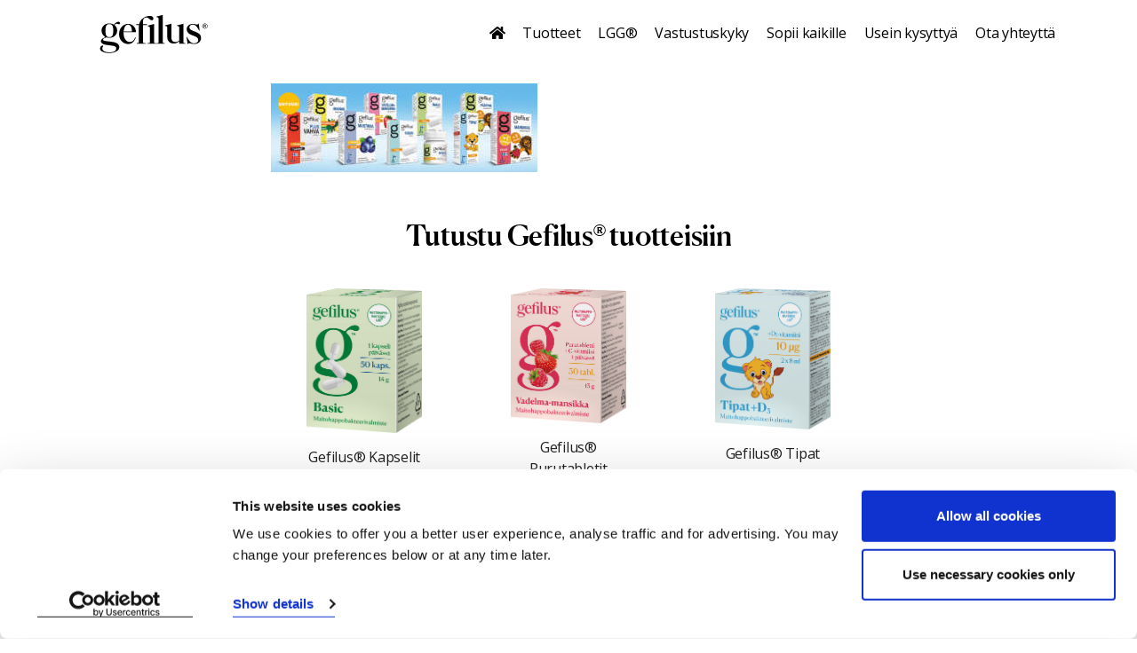

--- FILE ---
content_type: text/html; charset=UTF-8
request_url: https://www.gefiluskapselit.fi/etusivu-2/gefilussaatavuus/1200x400_tuote_kooste_2_082018/
body_size: 9831
content:

	<!doctype html>
<!--[if lt IE 9]><html class="no-js no-svg ie lt-ie9 lt-ie8 lt-ie7" lang="fi"> <![endif]-->
<!--[if IE 9]><html class="no-js no-svg ie ie9 lt-ie9 lt-ie8" lang="fi"> <![endif]-->
<!--[if gt IE 9]><!-->
	<html
	class="no-js no-svg" lang="fi"> <!--<![endif]-->
	<head>
		<script>
			window.dataLayer = window.dataLayer || [];
			function gtag(){dataLayer.push(arguments);}
			gtag('consent', 'default', {'security_storage':'granted', 'functionality_storage':'granted', 'personalization_storage':'granted', 'ad_storage':'denied', 'analytics_storage':'denied', 'wait_for_update':500});
		</script>
		<script id="Cookiebot" src=https://consent.cookiebot.com/uc.js data-cbid="896f6b83-a9d2-41da-ae59-f68b7475ffed" data-blockingmode="auto" type="text/javascript"></script>
		<meta charset="UTF-8"/>
		<link rel="stylesheet" href="https://www.gefiluskapselit.fi/content/themes/start-here/style.css" type="text/css" media="screen"/>
		<meta http-equiv="Content-Type" content="text/html; charset=UTF-8"/>
		<meta http-equiv="X-UA-Compatible" content="IE=edge">
		<meta name="viewport" content="width=device-width, initial-scale=1">
		<link rel="author" href="https://www.gefiluskapselit.fi/content/themes/start-here/humans.txt"/>
		<link rel="pingback" href="https://www.gefiluskapselit.fi/wp/xmlrpc.php"/>
		<link rel="profile" href="http://gmpg.org/xfn/11">
		<link rel="stylesheet" href="https://use.fontawesome.com/releases/v5.8.2/css/all.css" integrity="sha384-oS3vJWv+0UjzBfQzYUhtDYW+Pj2yciDJxpsK1OYPAYjqT085Qq/1cq5FLXAZQ7Ay" crossorigin="anonymous">
		<meta name='robots' content='index, follow, max-image-preview:large, max-snippet:-1, max-video-preview:-1' />

<!-- Google Tag Manager for WordPress by gtm4wp.com -->
<script data-cfasync="false" data-pagespeed-no-defer>
	var gtm4wp_datalayer_name = "dataLayer";
	var dataLayer = dataLayer || [];
</script>
<!-- End Google Tag Manager for WordPress by gtm4wp.com -->
	<!-- This site is optimized with the Yoast SEO plugin v26.6 - https://yoast.com/wordpress/plugins/seo/ -->
	<title>1200x400_tuote_kooste_2_082018 - Gefilus</title>
	<link rel="canonical" href="https://www.gefiluskapselit.fi/etusivu-2/gefilussaatavuus/1200x400_tuote_kooste_2_082018/" />
	<meta property="og:locale" content="fi_FI" />
	<meta property="og:type" content="article" />
	<meta property="og:title" content="1200x400_tuote_kooste_2_082018 - Gefilus" />
	<meta property="og:url" content="https://www.gefiluskapselit.fi/etusivu-2/gefilussaatavuus/1200x400_tuote_kooste_2_082018/" />
	<meta property="og:site_name" content="Gefilus" />
	<meta property="og:image" content="https://www.gefiluskapselit.fi/etusivu-2/gefilussaatavuus/1200x400_tuote_kooste_2_082018" />
	<meta property="og:image:width" content="1200" />
	<meta property="og:image:height" content="400" />
	<meta property="og:image:type" content="image/jpeg" />
	<meta name="twitter:card" content="summary_large_image" />
	<script type="application/ld+json" class="yoast-schema-graph">{"@context":"https://schema.org","@graph":[{"@type":"WebPage","@id":"https://www.gefiluskapselit.fi/etusivu-2/gefilussaatavuus/1200x400_tuote_kooste_2_082018/","url":"https://www.gefiluskapselit.fi/etusivu-2/gefilussaatavuus/1200x400_tuote_kooste_2_082018/","name":"1200x400_tuote_kooste_2_082018 - Gefilus","isPartOf":{"@id":"https://www.gefiluskapselit.fi/#website"},"primaryImageOfPage":{"@id":"https://www.gefiluskapselit.fi/etusivu-2/gefilussaatavuus/1200x400_tuote_kooste_2_082018/#primaryimage"},"image":{"@id":"https://www.gefiluskapselit.fi/etusivu-2/gefilussaatavuus/1200x400_tuote_kooste_2_082018/#primaryimage"},"thumbnailUrl":"https://www.gefiluskapselit.fi/content/uploads/2018/06/1200x400_tuote_kooste_2_082018.jpg","datePublished":"2018-09-03T09:36:25+00:00","breadcrumb":{"@id":"https://www.gefiluskapselit.fi/etusivu-2/gefilussaatavuus/1200x400_tuote_kooste_2_082018/#breadcrumb"},"inLanguage":"fi","potentialAction":[{"@type":"ReadAction","target":["https://www.gefiluskapselit.fi/etusivu-2/gefilussaatavuus/1200x400_tuote_kooste_2_082018/"]}]},{"@type":"ImageObject","inLanguage":"fi","@id":"https://www.gefiluskapselit.fi/etusivu-2/gefilussaatavuus/1200x400_tuote_kooste_2_082018/#primaryimage","url":"https://www.gefiluskapselit.fi/content/uploads/2018/06/1200x400_tuote_kooste_2_082018.jpg","contentUrl":"https://www.gefiluskapselit.fi/content/uploads/2018/06/1200x400_tuote_kooste_2_082018.jpg","width":1200,"height":400},{"@type":"BreadcrumbList","@id":"https://www.gefiluskapselit.fi/etusivu-2/gefilussaatavuus/1200x400_tuote_kooste_2_082018/#breadcrumb","itemListElement":[{"@type":"ListItem","position":1,"name":"Home","item":"https://www.gefiluskapselit.fi/"},{"@type":"ListItem","position":2,"name":"Etusivu","item":"https://www.gefiluskapselit.fi/"},{"@type":"ListItem","position":3,"name":"Gefilus® saatavuus","item":"https://www.gefiluskapselit.fi/etusivu-2/gefilussaatavuus/"},{"@type":"ListItem","position":4,"name":"1200x400_tuote_kooste_2_082018"}]},{"@type":"WebSite","@id":"https://www.gefiluskapselit.fi/#website","url":"https://www.gefiluskapselit.fi/","name":"Gefilus","description":"","potentialAction":[{"@type":"SearchAction","target":{"@type":"EntryPoint","urlTemplate":"https://www.gefiluskapselit.fi/?s={search_term_string}"},"query-input":{"@type":"PropertyValueSpecification","valueRequired":true,"valueName":"search_term_string"}}],"inLanguage":"fi"}]}</script>
	<!-- / Yoast SEO plugin. -->


<link rel='dns-prefetch' href='//cdnjs.cloudflare.com' />
<link rel='dns-prefetch' href='//fonts.googleapis.com' />
<link rel="alternate" type="application/rss+xml" title="Gefilus &raquo; syöte" href="https://www.gefiluskapselit.fi/feed/" />
<link rel="alternate" type="application/rss+xml" title="Gefilus &raquo; kommenttien syöte" href="https://www.gefiluskapselit.fi/comments/feed/" />
<link rel="alternate" type="application/rss+xml" title="Gefilus &raquo; 1200x400_tuote_kooste_2_082018 kommenttien syöte" href="https://www.gefiluskapselit.fi/etusivu-2/gefilussaatavuus/1200x400_tuote_kooste_2_082018/feed/" />
<link rel="alternate" title="oEmbed (JSON)" type="application/json+oembed" href="https://www.gefiluskapselit.fi/wp-json/oembed/1.0/embed?url=https%3A%2F%2Fwww.gefiluskapselit.fi%2Fetusivu-2%2Fgefilussaatavuus%2F1200x400_tuote_kooste_2_082018%2F" />
<link rel="alternate" title="oEmbed (XML)" type="text/xml+oembed" href="https://www.gefiluskapselit.fi/wp-json/oembed/1.0/embed?url=https%3A%2F%2Fwww.gefiluskapselit.fi%2Fetusivu-2%2Fgefilussaatavuus%2F1200x400_tuote_kooste_2_082018%2F&#038;format=xml" />
<style id='wp-img-auto-sizes-contain-inline-css' type='text/css'>
img:is([sizes=auto i],[sizes^="auto," i]){contain-intrinsic-size:3000px 1500px}
/*# sourceURL=wp-img-auto-sizes-contain-inline-css */
</style>
<style id='wp-emoji-styles-inline-css' type='text/css'>

	img.wp-smiley, img.emoji {
		display: inline !important;
		border: none !important;
		box-shadow: none !important;
		height: 1em !important;
		width: 1em !important;
		margin: 0 0.07em !important;
		vertical-align: -0.1em !important;
		background: none !important;
		padding: 0 !important;
	}
/*# sourceURL=wp-emoji-styles-inline-css */
</style>
<style id='wp-block-library-inline-css' type='text/css'>
:root{--wp-block-synced-color:#7a00df;--wp-block-synced-color--rgb:122,0,223;--wp-bound-block-color:var(--wp-block-synced-color);--wp-editor-canvas-background:#ddd;--wp-admin-theme-color:#007cba;--wp-admin-theme-color--rgb:0,124,186;--wp-admin-theme-color-darker-10:#006ba1;--wp-admin-theme-color-darker-10--rgb:0,107,160.5;--wp-admin-theme-color-darker-20:#005a87;--wp-admin-theme-color-darker-20--rgb:0,90,135;--wp-admin-border-width-focus:2px}@media (min-resolution:192dpi){:root{--wp-admin-border-width-focus:1.5px}}.wp-element-button{cursor:pointer}:root .has-very-light-gray-background-color{background-color:#eee}:root .has-very-dark-gray-background-color{background-color:#313131}:root .has-very-light-gray-color{color:#eee}:root .has-very-dark-gray-color{color:#313131}:root .has-vivid-green-cyan-to-vivid-cyan-blue-gradient-background{background:linear-gradient(135deg,#00d084,#0693e3)}:root .has-purple-crush-gradient-background{background:linear-gradient(135deg,#34e2e4,#4721fb 50%,#ab1dfe)}:root .has-hazy-dawn-gradient-background{background:linear-gradient(135deg,#faaca8,#dad0ec)}:root .has-subdued-olive-gradient-background{background:linear-gradient(135deg,#fafae1,#67a671)}:root .has-atomic-cream-gradient-background{background:linear-gradient(135deg,#fdd79a,#004a59)}:root .has-nightshade-gradient-background{background:linear-gradient(135deg,#330968,#31cdcf)}:root .has-midnight-gradient-background{background:linear-gradient(135deg,#020381,#2874fc)}:root{--wp--preset--font-size--normal:16px;--wp--preset--font-size--huge:42px}.has-regular-font-size{font-size:1em}.has-larger-font-size{font-size:2.625em}.has-normal-font-size{font-size:var(--wp--preset--font-size--normal)}.has-huge-font-size{font-size:var(--wp--preset--font-size--huge)}.has-text-align-center{text-align:center}.has-text-align-left{text-align:left}.has-text-align-right{text-align:right}.has-fit-text{white-space:nowrap!important}#end-resizable-editor-section{display:none}.aligncenter{clear:both}.items-justified-left{justify-content:flex-start}.items-justified-center{justify-content:center}.items-justified-right{justify-content:flex-end}.items-justified-space-between{justify-content:space-between}.screen-reader-text{border:0;clip-path:inset(50%);height:1px;margin:-1px;overflow:hidden;padding:0;position:absolute;width:1px;word-wrap:normal!important}.screen-reader-text:focus{background-color:#ddd;clip-path:none;color:#444;display:block;font-size:1em;height:auto;left:5px;line-height:normal;padding:15px 23px 14px;text-decoration:none;top:5px;width:auto;z-index:100000}html :where(.has-border-color){border-style:solid}html :where([style*=border-top-color]){border-top-style:solid}html :where([style*=border-right-color]){border-right-style:solid}html :where([style*=border-bottom-color]){border-bottom-style:solid}html :where([style*=border-left-color]){border-left-style:solid}html :where([style*=border-width]){border-style:solid}html :where([style*=border-top-width]){border-top-style:solid}html :where([style*=border-right-width]){border-right-style:solid}html :where([style*=border-bottom-width]){border-bottom-style:solid}html :where([style*=border-left-width]){border-left-style:solid}html :where(img[class*=wp-image-]){height:auto;max-width:100%}:where(figure){margin:0 0 1em}html :where(.is-position-sticky){--wp-admin--admin-bar--position-offset:var(--wp-admin--admin-bar--height,0px)}@media screen and (max-width:600px){html :where(.is-position-sticky){--wp-admin--admin-bar--position-offset:0px}}

/*# sourceURL=wp-block-library-inline-css */
</style><style id='global-styles-inline-css' type='text/css'>
:root{--wp--preset--aspect-ratio--square: 1;--wp--preset--aspect-ratio--4-3: 4/3;--wp--preset--aspect-ratio--3-4: 3/4;--wp--preset--aspect-ratio--3-2: 3/2;--wp--preset--aspect-ratio--2-3: 2/3;--wp--preset--aspect-ratio--16-9: 16/9;--wp--preset--aspect-ratio--9-16: 9/16;--wp--preset--color--black: #000000;--wp--preset--color--cyan-bluish-gray: #abb8c3;--wp--preset--color--white: #ffffff;--wp--preset--color--pale-pink: #f78da7;--wp--preset--color--vivid-red: #cf2e2e;--wp--preset--color--luminous-vivid-orange: #ff6900;--wp--preset--color--luminous-vivid-amber: #fcb900;--wp--preset--color--light-green-cyan: #7bdcb5;--wp--preset--color--vivid-green-cyan: #00d084;--wp--preset--color--pale-cyan-blue: #8ed1fc;--wp--preset--color--vivid-cyan-blue: #0693e3;--wp--preset--color--vivid-purple: #9b51e0;--wp--preset--gradient--vivid-cyan-blue-to-vivid-purple: linear-gradient(135deg,rgb(6,147,227) 0%,rgb(155,81,224) 100%);--wp--preset--gradient--light-green-cyan-to-vivid-green-cyan: linear-gradient(135deg,rgb(122,220,180) 0%,rgb(0,208,130) 100%);--wp--preset--gradient--luminous-vivid-amber-to-luminous-vivid-orange: linear-gradient(135deg,rgb(252,185,0) 0%,rgb(255,105,0) 100%);--wp--preset--gradient--luminous-vivid-orange-to-vivid-red: linear-gradient(135deg,rgb(255,105,0) 0%,rgb(207,46,46) 100%);--wp--preset--gradient--very-light-gray-to-cyan-bluish-gray: linear-gradient(135deg,rgb(238,238,238) 0%,rgb(169,184,195) 100%);--wp--preset--gradient--cool-to-warm-spectrum: linear-gradient(135deg,rgb(74,234,220) 0%,rgb(151,120,209) 20%,rgb(207,42,186) 40%,rgb(238,44,130) 60%,rgb(251,105,98) 80%,rgb(254,248,76) 100%);--wp--preset--gradient--blush-light-purple: linear-gradient(135deg,rgb(255,206,236) 0%,rgb(152,150,240) 100%);--wp--preset--gradient--blush-bordeaux: linear-gradient(135deg,rgb(254,205,165) 0%,rgb(254,45,45) 50%,rgb(107,0,62) 100%);--wp--preset--gradient--luminous-dusk: linear-gradient(135deg,rgb(255,203,112) 0%,rgb(199,81,192) 50%,rgb(65,88,208) 100%);--wp--preset--gradient--pale-ocean: linear-gradient(135deg,rgb(255,245,203) 0%,rgb(182,227,212) 50%,rgb(51,167,181) 100%);--wp--preset--gradient--electric-grass: linear-gradient(135deg,rgb(202,248,128) 0%,rgb(113,206,126) 100%);--wp--preset--gradient--midnight: linear-gradient(135deg,rgb(2,3,129) 0%,rgb(40,116,252) 100%);--wp--preset--font-size--small: 13px;--wp--preset--font-size--medium: 20px;--wp--preset--font-size--large: 36px;--wp--preset--font-size--x-large: 42px;--wp--preset--spacing--20: 0.44rem;--wp--preset--spacing--30: 0.67rem;--wp--preset--spacing--40: 1rem;--wp--preset--spacing--50: 1.5rem;--wp--preset--spacing--60: 2.25rem;--wp--preset--spacing--70: 3.38rem;--wp--preset--spacing--80: 5.06rem;--wp--preset--shadow--natural: 6px 6px 9px rgba(0, 0, 0, 0.2);--wp--preset--shadow--deep: 12px 12px 50px rgba(0, 0, 0, 0.4);--wp--preset--shadow--sharp: 6px 6px 0px rgba(0, 0, 0, 0.2);--wp--preset--shadow--outlined: 6px 6px 0px -3px rgb(255, 255, 255), 6px 6px rgb(0, 0, 0);--wp--preset--shadow--crisp: 6px 6px 0px rgb(0, 0, 0);}:where(.is-layout-flex){gap: 0.5em;}:where(.is-layout-grid){gap: 0.5em;}body .is-layout-flex{display: flex;}.is-layout-flex{flex-wrap: wrap;align-items: center;}.is-layout-flex > :is(*, div){margin: 0;}body .is-layout-grid{display: grid;}.is-layout-grid > :is(*, div){margin: 0;}:where(.wp-block-columns.is-layout-flex){gap: 2em;}:where(.wp-block-columns.is-layout-grid){gap: 2em;}:where(.wp-block-post-template.is-layout-flex){gap: 1.25em;}:where(.wp-block-post-template.is-layout-grid){gap: 1.25em;}.has-black-color{color: var(--wp--preset--color--black) !important;}.has-cyan-bluish-gray-color{color: var(--wp--preset--color--cyan-bluish-gray) !important;}.has-white-color{color: var(--wp--preset--color--white) !important;}.has-pale-pink-color{color: var(--wp--preset--color--pale-pink) !important;}.has-vivid-red-color{color: var(--wp--preset--color--vivid-red) !important;}.has-luminous-vivid-orange-color{color: var(--wp--preset--color--luminous-vivid-orange) !important;}.has-luminous-vivid-amber-color{color: var(--wp--preset--color--luminous-vivid-amber) !important;}.has-light-green-cyan-color{color: var(--wp--preset--color--light-green-cyan) !important;}.has-vivid-green-cyan-color{color: var(--wp--preset--color--vivid-green-cyan) !important;}.has-pale-cyan-blue-color{color: var(--wp--preset--color--pale-cyan-blue) !important;}.has-vivid-cyan-blue-color{color: var(--wp--preset--color--vivid-cyan-blue) !important;}.has-vivid-purple-color{color: var(--wp--preset--color--vivid-purple) !important;}.has-black-background-color{background-color: var(--wp--preset--color--black) !important;}.has-cyan-bluish-gray-background-color{background-color: var(--wp--preset--color--cyan-bluish-gray) !important;}.has-white-background-color{background-color: var(--wp--preset--color--white) !important;}.has-pale-pink-background-color{background-color: var(--wp--preset--color--pale-pink) !important;}.has-vivid-red-background-color{background-color: var(--wp--preset--color--vivid-red) !important;}.has-luminous-vivid-orange-background-color{background-color: var(--wp--preset--color--luminous-vivid-orange) !important;}.has-luminous-vivid-amber-background-color{background-color: var(--wp--preset--color--luminous-vivid-amber) !important;}.has-light-green-cyan-background-color{background-color: var(--wp--preset--color--light-green-cyan) !important;}.has-vivid-green-cyan-background-color{background-color: var(--wp--preset--color--vivid-green-cyan) !important;}.has-pale-cyan-blue-background-color{background-color: var(--wp--preset--color--pale-cyan-blue) !important;}.has-vivid-cyan-blue-background-color{background-color: var(--wp--preset--color--vivid-cyan-blue) !important;}.has-vivid-purple-background-color{background-color: var(--wp--preset--color--vivid-purple) !important;}.has-black-border-color{border-color: var(--wp--preset--color--black) !important;}.has-cyan-bluish-gray-border-color{border-color: var(--wp--preset--color--cyan-bluish-gray) !important;}.has-white-border-color{border-color: var(--wp--preset--color--white) !important;}.has-pale-pink-border-color{border-color: var(--wp--preset--color--pale-pink) !important;}.has-vivid-red-border-color{border-color: var(--wp--preset--color--vivid-red) !important;}.has-luminous-vivid-orange-border-color{border-color: var(--wp--preset--color--luminous-vivid-orange) !important;}.has-luminous-vivid-amber-border-color{border-color: var(--wp--preset--color--luminous-vivid-amber) !important;}.has-light-green-cyan-border-color{border-color: var(--wp--preset--color--light-green-cyan) !important;}.has-vivid-green-cyan-border-color{border-color: var(--wp--preset--color--vivid-green-cyan) !important;}.has-pale-cyan-blue-border-color{border-color: var(--wp--preset--color--pale-cyan-blue) !important;}.has-vivid-cyan-blue-border-color{border-color: var(--wp--preset--color--vivid-cyan-blue) !important;}.has-vivid-purple-border-color{border-color: var(--wp--preset--color--vivid-purple) !important;}.has-vivid-cyan-blue-to-vivid-purple-gradient-background{background: var(--wp--preset--gradient--vivid-cyan-blue-to-vivid-purple) !important;}.has-light-green-cyan-to-vivid-green-cyan-gradient-background{background: var(--wp--preset--gradient--light-green-cyan-to-vivid-green-cyan) !important;}.has-luminous-vivid-amber-to-luminous-vivid-orange-gradient-background{background: var(--wp--preset--gradient--luminous-vivid-amber-to-luminous-vivid-orange) !important;}.has-luminous-vivid-orange-to-vivid-red-gradient-background{background: var(--wp--preset--gradient--luminous-vivid-orange-to-vivid-red) !important;}.has-very-light-gray-to-cyan-bluish-gray-gradient-background{background: var(--wp--preset--gradient--very-light-gray-to-cyan-bluish-gray) !important;}.has-cool-to-warm-spectrum-gradient-background{background: var(--wp--preset--gradient--cool-to-warm-spectrum) !important;}.has-blush-light-purple-gradient-background{background: var(--wp--preset--gradient--blush-light-purple) !important;}.has-blush-bordeaux-gradient-background{background: var(--wp--preset--gradient--blush-bordeaux) !important;}.has-luminous-dusk-gradient-background{background: var(--wp--preset--gradient--luminous-dusk) !important;}.has-pale-ocean-gradient-background{background: var(--wp--preset--gradient--pale-ocean) !important;}.has-electric-grass-gradient-background{background: var(--wp--preset--gradient--electric-grass) !important;}.has-midnight-gradient-background{background: var(--wp--preset--gradient--midnight) !important;}.has-small-font-size{font-size: var(--wp--preset--font-size--small) !important;}.has-medium-font-size{font-size: var(--wp--preset--font-size--medium) !important;}.has-large-font-size{font-size: var(--wp--preset--font-size--large) !important;}.has-x-large-font-size{font-size: var(--wp--preset--font-size--x-large) !important;}
/*# sourceURL=global-styles-inline-css */
</style>

<style id='classic-theme-styles-inline-css' type='text/css'>
/*! This file is auto-generated */
.wp-block-button__link{color:#fff;background-color:#32373c;border-radius:9999px;box-shadow:none;text-decoration:none;padding:calc(.667em + 2px) calc(1.333em + 2px);font-size:1.125em}.wp-block-file__button{background:#32373c;color:#fff;text-decoration:none}
/*# sourceURL=/wp-includes/css/classic-themes.min.css */
</style>
<link rel='stylesheet' id='contact-form-7-css' href='https://www.gefiluskapselit.fi/content/plugins/contact-form-7/includes/css/styles.css?ver=6.1.4' type='text/css' media='all' />
<link rel='stylesheet' id='app-style-css' href='https://www.gefiluskapselit.fi/content/themes/start-here/style.css' type='text/css' media='all' />
<link rel='stylesheet' id='google-fonts-css' href='https://fonts.googleapis.com/css2?family=Open+Sans%3Awght%40400%3B700&#038;display=swap' type='text/css' media='all' />
<link rel='stylesheet' id='styles-css-css' href='https://www.gefiluskapselit.fi/content/themes/start-here/css/style.css?ver=1769027435' type='text/css' media='all' />
<script type="text/javascript" src="https://www.gefiluskapselit.fi/wp/wp-includes/js/jquery/jquery.min.js?ver=3.7.1" id="jquery-core-js"></script>
<script type="text/javascript" src="https://www.gefiluskapselit.fi/wp/wp-includes/js/jquery/jquery-migrate.min.js?ver=3.4.1" id="jquery-migrate-js"></script>
<script type="text/javascript" src="https://www.gefiluskapselit.fi/content/themes/start-here/js/theme.js?ver=1769027435" id="app-js-js"></script>
<link rel="https://api.w.org/" href="https://www.gefiluskapselit.fi/wp-json/" /><link rel="alternate" title="JSON" type="application/json" href="https://www.gefiluskapselit.fi/wp-json/wp/v2/media/1531" /><link rel="EditURI" type="application/rsd+xml" title="RSD" href="https://www.gefiluskapselit.fi/wp/xmlrpc.php?rsd" />
<link rel='shortlink' href='https://www.gefiluskapselit.fi/?p=1531' />

<!-- Google Tag Manager for WordPress by gtm4wp.com -->
<!-- GTM Container placement set to footer -->
<script data-cfasync="false" data-pagespeed-no-defer>
	var dataLayer_content = [];
	dataLayer.push( dataLayer_content );
</script>
<script data-cfasync="false" data-pagespeed-no-defer>
(function(w,d,s,l,i){w[l]=w[l]||[];w[l].push({'gtm.start':
new Date().getTime(),event:'gtm.js'});var f=d.getElementsByTagName(s)[0],
j=d.createElement(s),dl=l!='dataLayer'?'&l='+l:'';j.async=true;j.src=
'//www.googletagmanager.com/gtm.js?id='+i+dl;f.parentNode.insertBefore(j,f);
})(window,document,'script','dataLayer','GTM-WNG76QD');
</script>
<!-- End Google Tag Manager for WordPress by gtm4wp.com --><link rel="apple-touch-icon" sizes="180x180" href="/content/uploads/fbrfg/apple-touch-icon.png">
<link rel="icon" type="image/png" sizes="32x32" href="/content/uploads/fbrfg/favicon-32x32.png">
<link rel="icon" type="image/png" sizes="16x16" href="/content/uploads/fbrfg/favicon-16x16.png">
<link rel="manifest" href="/content/uploads/fbrfg/site.webmanifest">
<link rel="shortcut icon" href="/content/uploads/fbrfg/favicon.ico">
<meta name="msapplication-TileColor" content="#da532c">
<meta name="msapplication-config" content="/content/uploads/fbrfg/browserconfig.xml">
<meta name="theme-color" content="#ffffff"><style type="text/css">.recentcomments a{display:inline !important;padding:0 !important;margin:0 !important;}</style>

	
</head><body class="attachment wp-singular attachment-template-default attachmentid-1531 attachment-jpeg wp-theme-start-here not-front" data-template="base.twig">

<!-- GTM Container placement set to footer -->
<!-- Google Tag Manager (noscript) -->
				<noscript><iframe src="https://www.googletagmanager.com/ns.html?id=GTM-WNG76QD" height="0" width="0" style="display:none;visibility:hidden" aria-hidden="true"></iframe></noscript>
<!-- End Google Tag Manager (noscript) -->

<header class="header">
			<div class="wrapper">
			<div class="container">
	<div class="logo-wrapper">

		<button class="hamburger hamburger--slider" type="button" data-bs-toggle="collapse" data-bs-target="#navbarNavDropdown" aria-controls="navbarNavDropdown" aria-expanded="false" aria-label="Päävalikko">
			<span class="hamburger-box">
				<span class="hamburger-inner"></span>
			</span>
		</button>
		<a class="navbar-logo" href="/"><img src="https://www.gefiluskapselit.fi/content/uploads/2023/03/Gefilus_Logo_Final_gefilus_black.svg" aria-hidden="true"/></a>


		<nav id="nav-main" role="navigation" class="navbar-expand-lg navbar-light main-menu">
			<div class="nav-button-wrapper">
				<ul class="nav navbar-nav layer0">
											<li class="dropdown drop-page menu-item menu-item-type-custom menu-item-object-custom menu-item-2519">
							<a class="not-active" href="/"><i class="fas fa-home"></i>
							</a>
													</li>
											<li class="dropdown drop-page menu-item menu-item-type-post_type menu-item-object-page menu-item-has-children menu-item-75">
							<a class="not-active" href="https://www.gefiluskapselit.fi/gefilus-maitohappobakteerit/">Tuotteet
							</a>
															<ul class="dropdown-menu">
																			<li class="dropdown drop-page  ">
											<a class="not-active " href="https://www.gefiluskapselit.fi/gefilus-maitohappobakteerit/gefilus-kapselit/">Gefilus® Kapselit</a>
										</li>
																			<li class="dropdown drop-page  ">
											<a class="not-active " href="https://www.gefiluskapselit.fi/gefilus-maitohappobakteerit/gefilus-purutabletit/">Gefilus® Purutabletit</a>
										</li>
																			<li class="dropdown drop-page  ">
											<a class="not-active " href="https://www.gefiluskapselit.fi/gefilus-maitohappobakteerit/gefilus-tipat/">Gefilus® Tipat</a>
										</li>
																	</ul>
													</li>
											<li class="dropdown drop-page menu-item menu-item-type-post_type menu-item-object-page menu-item-77">
							<a class="not-active" href="https://www.gefiluskapselit.fi/lacticaseibacillus-rhamnosus-gg-maailman-tutkituin-maitohappobakteeri/">LGG®
							</a>
													</li>
											<li class="dropdown drop-page menu-item menu-item-type-post_type menu-item-object-page menu-item-79">
							<a class="not-active" href="https://www.gefiluskapselit.fi/voit-vaikuttaa-vastustuskykyyn/">Vastustuskyky
							</a>
													</li>
											<li class="dropdown drop-page menu-item menu-item-type-post_type menu-item-object-page menu-item-76">
							<a class="not-active" href="https://www.gefiluskapselit.fi/gefilus-sopii-kaikille/">Sopii kaikille
							</a>
													</li>
											<li class="dropdown drop-page menu-item menu-item-type-post_type menu-item-object-page menu-item-78">
							<a class="not-active" href="https://www.gefiluskapselit.fi/usein-kysytyt-kysymykset/">Usein kysyttyä
							</a>
													</li>
											<li class="dropdown drop-page menu-item menu-item-type-post_type menu-item-object-page menu-item-2575">
							<a class="not-active" href="https://www.gefiluskapselit.fi/ota-yhteytta/">Ota yhteyttä
							</a>
													</li>
									</ul>
			</div>
		</nav>
	</div>


	<div class="navbar-expand-lg collapse mobile-menu" id="navbarNavDropdown">
		<div class="container wrapper">
			<ul class="nav navbar-nav layer0">
									<li>

						<div class="d-flex justify-content-between align-items-center">
							<a class="not-active" href="/"><i class="fas fa-home"></i>
							</a>
													</div>
											</li>
									<li>

						<div class="d-flex justify-content-between align-items-center">
							<a class="not-active" href="https://www.gefiluskapselit.fi/gefilus-maitohappobakteerit/">Tuotteet
							</a>
							
								<i data-bs-toggle="collapse" data-bs-target=".child-1" aria-expanded="false" aria-controls="collapseTwo" class="not-active kp-arrow fas fa-angle-down" aria-hidden="true"></i>

													</div>
						
							<ul class="layer1 child-1 collapse ">
																	<li>
										<a class="not-active" href="https://www.gefiluskapselit.fi/gefilus-maitohappobakteerit/gefilus-kapselit/">Gefilus® Kapselit</a>
																			</li>
																	<li>
										<a class="not-active" href="https://www.gefiluskapselit.fi/gefilus-maitohappobakteerit/gefilus-purutabletit/">Gefilus® Purutabletit</a>
																			</li>
																	<li>
										<a class="not-active" href="https://www.gefiluskapselit.fi/gefilus-maitohappobakteerit/gefilus-tipat/">Gefilus® Tipat</a>
																			</li>
															</ul>
											</li>
									<li>

						<div class="d-flex justify-content-between align-items-center">
							<a class="not-active" href="https://www.gefiluskapselit.fi/lacticaseibacillus-rhamnosus-gg-maailman-tutkituin-maitohappobakteeri/">LGG®
							</a>
													</div>
											</li>
									<li>

						<div class="d-flex justify-content-between align-items-center">
							<a class="not-active" href="https://www.gefiluskapselit.fi/voit-vaikuttaa-vastustuskykyyn/">Vastustuskyky
							</a>
													</div>
											</li>
									<li>

						<div class="d-flex justify-content-between align-items-center">
							<a class="not-active" href="https://www.gefiluskapselit.fi/gefilus-sopii-kaikille/">Sopii kaikille
							</a>
													</div>
											</li>
									<li>

						<div class="d-flex justify-content-between align-items-center">
							<a class="not-active" href="https://www.gefiluskapselit.fi/usein-kysytyt-kysymykset/">Usein kysyttyä
							</a>
													</div>
											</li>
									<li>

						<div class="d-flex justify-content-between align-items-center">
							<a class="not-active" href="https://www.gefiluskapselit.fi/ota-yhteytta/">Ota yhteyttä
							</a>
													</div>
											</li>
							</ul>
		</div>
	</div>
</div>
		</div>
	</header>

<section id="content" role="main"> 	<div class="hero">
	
	
</div>

	<div class="main-content">
		<div class="content-wrapper">
				<div class="container">
		<article class="post-type-attachment" id="post-1531">
			<section class="post-content">
				<div class="post-body">
					<p class="attachment"><a href='https://www.gefiluskapselit.fi/content/uploads/2018/06/1200x400_tuote_kooste_2_082018.jpg'><img decoding="async" width="300" height="100" src="https://www.gefiluskapselit.fi/content/uploads/2018/06/1200x400_tuote_kooste_2_082018-300x100.jpg" class="attachment-medium size-medium" alt="" srcset="https://www.gefiluskapselit.fi/content/uploads/2018/06/1200x400_tuote_kooste_2_082018-300x100.jpg 300w, https://www.gefiluskapselit.fi/content/uploads/2018/06/1200x400_tuote_kooste_2_082018-768x256.jpg 768w, https://www.gefiluskapselit.fi/content/uploads/2018/06/1200x400_tuote_kooste_2_082018-1024x341.jpg 1024w, https://www.gefiluskapselit.fi/content/uploads/2018/06/1200x400_tuote_kooste_2_082018.jpg 1200w" sizes="(max-width: 300px) 100vw, 300px" /></a></p>

				</div>
				


<div class="lift-wrapper">

	<h2>Tutustu Gefilus® tuotteisiin</h2>

	<div class="item-wrapper">
		<div class="row justify-content-center">

							<div class=" col-md-4 sst-padding">
											<img class="img-fluid d-block m-auto" src="https://www.gefiluskapselit.fi/content/uploads/2023/03/Basic_50kaps_kuva.png">
					
											<div class="item-title">Gefilus® Kapselit</div>
					
											<a class="btn btn-black" href="/gefilus-maitohappobakteerit/gefilus-kapselit/">
							Lue lisää</a>
									</div>
							<div class=" col-md-4 sst-padding">
											<img class="img-fluid d-block m-auto" src="https://www.gefiluskapselit.fi/content/uploads/2023/03/Vadelma_mansikka_30tabl_kuva.png">
					
											<div class="item-title">Gefilus® Purutabletit</div>
					
											<a class="btn btn-black" href="/gefilus-maitohappobakteerit/gefilus-purutabletit/">
							Lue lisää</a>
									</div>
							<div class=" col-md-4 sst-padding">
											<img class="img-fluid d-block m-auto" src="https://www.gefiluskapselit.fi/content/uploads/2023/03/Tipat_D3_2x8_kuva.png">
					
											<div class="item-title">Gefilus® Tipat</div>
					
											<a class="btn btn-black" href="/gefilus-maitohappobakteerit/gefilus-tipat/">
							Lue lisää</a>
									</div>
					</div>
	</div>
</div>

			</section>
		</div>
	</article>
</div>		</div>

	</div>
</section>
	<footer id="footer">
		<div class="container">
	<div class="footer-wrapper">
		<div class="row">

			
				<div class="footer-item footer-item- col-md-4">
					<p style="text-align: center;"><strong>Gefilus®:n saatavuus</strong><br />
Gefilus® maitohappobakteerivalmisteet löydät useimmista apteekeista, päivittäistavarakaupoista ja verkkokaupoista kautta maan. Valikoima voi vaihdella myymälöittäin.</p>
<p style="text-align: center;"><strong>Seuraa Gefilus®:ta <a href="https://www.facebook.com/gefiluskapselit" target="_blank" rel="noopener">Facebookissa</a> ja <a href="https://www.instagram.com/gefiluskapselit/" target="_blank" rel="noopener">Instagramissa</a></strong></p>
<p>&nbsp;</p>

				</div>

			
				<div class="footer-item footer-item- col-md-4">
					<p><a href="https://www.oriola.com/fi/tuotteet/"><img loading="lazy" decoding="async" class="aligncenter size-medium wp-image-2660" src="http://gefiluskapselit.sst.fi/content/uploads/2023/04/Cobrand-FI-Raster_LeftAlign_Colour_RGB-1-300x159.png" alt="" width="200" height="106" srcset="https://www.gefiluskapselit.fi/content/uploads/2023/04/Cobrand-FI-Raster_LeftAlign_Colour_RGB-1-300x159.png 300w, https://www.gefiluskapselit.fi/content/uploads/2023/04/Cobrand-FI-Raster_LeftAlign_Colour_RGB-1-1024x543.png 1024w, https://www.gefiluskapselit.fi/content/uploads/2023/04/Cobrand-FI-Raster_LeftAlign_Colour_RGB-1-768x407.png 768w, https://www.gefiluskapselit.fi/content/uploads/2023/04/Cobrand-FI-Raster_LeftAlign_Colour_RGB-1-1536x814.png 1536w, https://www.gefiluskapselit.fi/content/uploads/2023/04/Cobrand-FI-Raster_LeftAlign_Colour_RGB-1-2048x1085.png 2048w" sizes="auto, (max-width: 200px) 100vw, 200px" /></a></p>

				</div>

			
				<div class="footer-item footer-item- col-md-4">
					<p style="text-align: center;">Gefilus® Kapselit, Purutabletit ja Tipat<br />
-maitohappobakteerivalmisteiden valmistuttaja ja markkinoija:<br />
Oriola Finland Oy PL 8,<br />
02101 Espoo</p>
<p>&nbsp;</p>
<p style="text-align: center;">Gefilus® on Valio Oy:n rekisteröimä tuotemerkki. Gefilus® &#8211;<br />
maitohappobakteerivalmisteet on valmistettu Valio Oy:n lisenssillä. LGG® on Chr. Hansen A/S:n rekisteröimä tavaramerkki.</p>

				</div>

					</div>
		<div class="footer-bottom">
			<p style="text-align: center;"><a href="https://www.oivahymy.fi/yrityshaku?hakusana=oriola" target="_blank" rel="noopener">Ruokaviraston Oiva-raportit</a></p>
<p style="text-align: center;"><a href="https://www.oriola.com/fi/tietosuoja/tietosuojakaytanto/?language=fi" target="_blank" rel="noopener">Oriolan asiakasrekisteriseloste</a></p>

		</div>
	</div>

</div>
	</footer>
	<script type="speculationrules">
{"prefetch":[{"source":"document","where":{"and":[{"href_matches":"/*"},{"not":{"href_matches":["/wp/wp-*.php","/wp/wp-admin/*","/content/uploads/*","/content/*","/content/plugins/*","/content/themes/start-here/*","/*\\?(.+)"]}},{"not":{"selector_matches":"a[rel~=\"nofollow\"]"}},{"not":{"selector_matches":".no-prefetch, .no-prefetch a"}}]},"eagerness":"conservative"}]}
</script>

<!-- GTM Container placement set to footer -->
<!-- Google Tag Manager (noscript) --><script type="text/javascript" src="https://www.gefiluskapselit.fi/wp/wp-includes/js/dist/hooks.min.js?ver=dd5603f07f9220ed27f1" id="wp-hooks-js"></script>
<script type="text/javascript" src="https://www.gefiluskapselit.fi/wp/wp-includes/js/dist/i18n.min.js?ver=c26c3dc7bed366793375" id="wp-i18n-js"></script>
<script type="text/javascript" id="wp-i18n-js-after">
/* <![CDATA[ */
wp.i18n.setLocaleData( { 'text direction\u0004ltr': [ 'ltr' ] } );
//# sourceURL=wp-i18n-js-after
/* ]]> */
</script>
<script type="text/javascript" src="https://www.gefiluskapselit.fi/content/plugins/contact-form-7/includes/swv/js/index.js?ver=6.1.4" id="swv-js"></script>
<script type="text/javascript" id="contact-form-7-js-translations">
/* <![CDATA[ */
( function( domain, translations ) {
	var localeData = translations.locale_data[ domain ] || translations.locale_data.messages;
	localeData[""].domain = domain;
	wp.i18n.setLocaleData( localeData, domain );
} )( "contact-form-7", {"translation-revision-date":"2023-06-29 04:22:44+0000","generator":"GlotPress\/4.0.1","domain":"messages","locale_data":{"messages":{"":{"domain":"messages","plural-forms":"nplurals=2; plural=n != 1;","lang":"fi"},"Error:":["Virhe:"]}},"comment":{"reference":"includes\/js\/index.js"}} );
//# sourceURL=contact-form-7-js-translations
/* ]]> */
</script>
<script type="text/javascript" id="contact-form-7-js-before">
/* <![CDATA[ */
var wpcf7 = {
    "api": {
        "root": "https:\/\/www.gefiluskapselit.fi\/wp-json\/",
        "namespace": "contact-form-7\/v1"
    },
    "cached": 1
};
//# sourceURL=contact-form-7-js-before
/* ]]> */
</script>
<script type="text/javascript" src="https://www.gefiluskapselit.fi/content/plugins/contact-form-7/includes/js/index.js?ver=6.1.4" id="contact-form-7-js"></script>
<script type="text/javascript" src="https://www.gefiluskapselit.fi/content/plugins/duracelltomi-google-tag-manager/dist/js/gtm4wp-form-move-tracker.js?ver=1.22.3" id="gtm4wp-form-move-tracker-js"></script>
<script type="text/javascript" src="https://www.gefiluskapselit.fi/wp/wp-includes/js/jquery/ui/core.min.js?ver=1.13.3" id="jquery-ui-core-js"></script>
<script type="text/javascript" src="https://www.gefiluskapselit.fi/wp/wp-includes/js/jquery/ui/accordion.min.js?ver=1.13.3" id="jquery-ui-accordion-js"></script>
<script type="text/javascript" src="https://cdnjs.cloudflare.com/ajax/libs/popper.js/1.12.9/umd/popper.min.js" id="popper-js-js"></script>
<script type="text/javascript" src="https://www.gefiluskapselit.fi/content/themes/start-here/node_modules/bootstrap/dist/js/bootstrap.min.js" id="bootstrap-js-js"></script>
<script id="wp-emoji-settings" type="application/json">
{"baseUrl":"https://s.w.org/images/core/emoji/17.0.2/72x72/","ext":".png","svgUrl":"https://s.w.org/images/core/emoji/17.0.2/svg/","svgExt":".svg","source":{"concatemoji":"https://www.gefiluskapselit.fi/wp/wp-includes/js/wp-emoji-release.min.js"}}
</script>
<script type="module">
/* <![CDATA[ */
/*! This file is auto-generated */
const a=JSON.parse(document.getElementById("wp-emoji-settings").textContent),o=(window._wpemojiSettings=a,"wpEmojiSettingsSupports"),s=["flag","emoji"];function i(e){try{var t={supportTests:e,timestamp:(new Date).valueOf()};sessionStorage.setItem(o,JSON.stringify(t))}catch(e){}}function c(e,t,n){e.clearRect(0,0,e.canvas.width,e.canvas.height),e.fillText(t,0,0);t=new Uint32Array(e.getImageData(0,0,e.canvas.width,e.canvas.height).data);e.clearRect(0,0,e.canvas.width,e.canvas.height),e.fillText(n,0,0);const a=new Uint32Array(e.getImageData(0,0,e.canvas.width,e.canvas.height).data);return t.every((e,t)=>e===a[t])}function p(e,t){e.clearRect(0,0,e.canvas.width,e.canvas.height),e.fillText(t,0,0);var n=e.getImageData(16,16,1,1);for(let e=0;e<n.data.length;e++)if(0!==n.data[e])return!1;return!0}function u(e,t,n,a){switch(t){case"flag":return n(e,"\ud83c\udff3\ufe0f\u200d\u26a7\ufe0f","\ud83c\udff3\ufe0f\u200b\u26a7\ufe0f")?!1:!n(e,"\ud83c\udde8\ud83c\uddf6","\ud83c\udde8\u200b\ud83c\uddf6")&&!n(e,"\ud83c\udff4\udb40\udc67\udb40\udc62\udb40\udc65\udb40\udc6e\udb40\udc67\udb40\udc7f","\ud83c\udff4\u200b\udb40\udc67\u200b\udb40\udc62\u200b\udb40\udc65\u200b\udb40\udc6e\u200b\udb40\udc67\u200b\udb40\udc7f");case"emoji":return!a(e,"\ud83e\u1fac8")}return!1}function f(e,t,n,a){let r;const o=(r="undefined"!=typeof WorkerGlobalScope&&self instanceof WorkerGlobalScope?new OffscreenCanvas(300,150):document.createElement("canvas")).getContext("2d",{willReadFrequently:!0}),s=(o.textBaseline="top",o.font="600 32px Arial",{});return e.forEach(e=>{s[e]=t(o,e,n,a)}),s}function r(e){var t=document.createElement("script");t.src=e,t.defer=!0,document.head.appendChild(t)}a.supports={everything:!0,everythingExceptFlag:!0},new Promise(t=>{let n=function(){try{var e=JSON.parse(sessionStorage.getItem(o));if("object"==typeof e&&"number"==typeof e.timestamp&&(new Date).valueOf()<e.timestamp+604800&&"object"==typeof e.supportTests)return e.supportTests}catch(e){}return null}();if(!n){if("undefined"!=typeof Worker&&"undefined"!=typeof OffscreenCanvas&&"undefined"!=typeof URL&&URL.createObjectURL&&"undefined"!=typeof Blob)try{var e="postMessage("+f.toString()+"("+[JSON.stringify(s),u.toString(),c.toString(),p.toString()].join(",")+"));",a=new Blob([e],{type:"text/javascript"});const r=new Worker(URL.createObjectURL(a),{name:"wpTestEmojiSupports"});return void(r.onmessage=e=>{i(n=e.data),r.terminate(),t(n)})}catch(e){}i(n=f(s,u,c,p))}t(n)}).then(e=>{for(const n in e)a.supports[n]=e[n],a.supports.everything=a.supports.everything&&a.supports[n],"flag"!==n&&(a.supports.everythingExceptFlag=a.supports.everythingExceptFlag&&a.supports[n]);var t;a.supports.everythingExceptFlag=a.supports.everythingExceptFlag&&!a.supports.flag,a.supports.everything||((t=a.source||{}).concatemoji?r(t.concatemoji):t.wpemoji&&t.twemoji&&(r(t.twemoji),r(t.wpemoji)))});
//# sourceURL=https://www.gefiluskapselit.fi/wp/wp-includes/js/wp-emoji-loader.min.js
/* ]]> */
</script>

</body>

<!--
Performance optimized by W3 Total Cache. Learn more: https://www.boldgrid.com/w3-total-cache/?utm_source=w3tc&utm_medium=footer_comment&utm_campaign=free_plugin


Served from: www.gefiluskapselit.fi @ 2026-01-21 22:30:35 by W3 Total Cache
-->